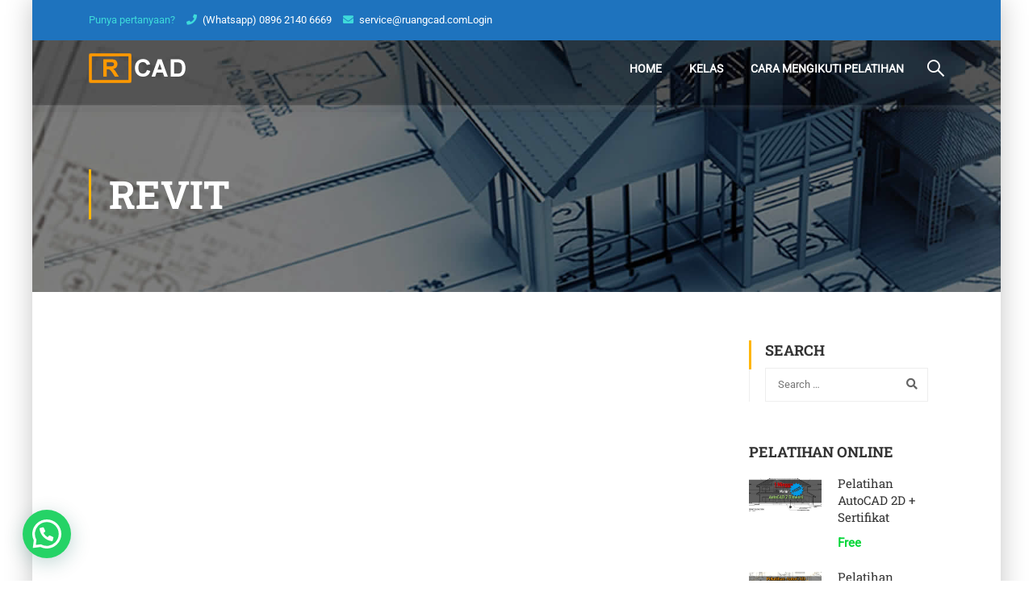

--- FILE ---
content_type: text/plain
request_url: https://www.google-analytics.com/j/collect?v=1&_v=j102&a=2001184552&t=pageview&_s=1&dl=https%3A%2F%2Fruangcad.com%2Frevit-cara-memutar-view-lembar-kerja%2F&ul=en-us%40posix&dt=Revit%20Cara%20Memutar%20View%20Lembar%20Kerja%20%E2%80%93%20Ruang%20CAD&sr=1280x720&vp=1280x720&_u=IEBAAEABAAAAACAAI~&jid=1203247149&gjid=1363567043&cid=1271407582.1769021899&tid=UA-159582223-1&_gid=687757952.1769021899&_r=1&_slc=1&z=640069068
body_size: -449
content:
2,cG-RDMNDXCXWZ